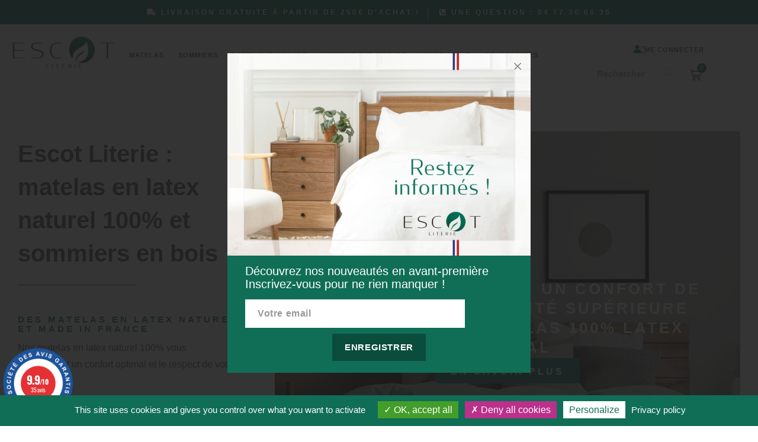

--- FILE ---
content_type: text/html; charset=utf-8
request_url: https://matelas-latex-naturels.com/
body_size: 15783
content:
<!doctype html>
<html lang="fr">

  <head>
    
      
  <meta charset="utf-8">


  <meta http-equiv="x-ua-compatible" content="ie=edge">



  <title>Matelas Latex 100% naturel &amp; Sommiers Bois : Escot Literie</title>
  <meta name="description" content="Découvrez nos solutions en ligne &amp; dans la Loire : matelas latex naturel, sommiers bois, accessoires. Tout ce qu&#039;il faut pour dormir sereinement !">
  <meta name="keywords" content="matelas bio latex,matelas bio naturel,literie bio et naturelle,literie matelas,matelas latex naturel,matelas bio,matelas latex 100% naturel,fabricant literie,fabricant matelas bio,fabricant matelas latex naturel">
      	<link rel="canonical" href="https://matelas-latex-naturels.com/">
    
        



  <meta name="viewport" content="width=device-width, initial-scale=1">



  <link rel="icon" type="image/vnd.microsoft.icon" href="https://matelas-latex-naturels.com/img/favicon.ico?1716449242">
  <link rel="shortcut icon" type="image/x-icon" href="https://matelas-latex-naturels.com/img/favicon.ico?1716449242">


<script src="https://kit.fontawesome.com/90c81b483c.js" crossorigin="anonymous"></script>
<link rel="preconnect" href="https://fonts.googleapis.com">
<link rel="preconnect" href="https://fonts.gstatic.com" crossorigin>
<link href="https://fonts.googleapis.com/css2?family=Open+Sans:wght@300;400;500;600;700&family=Rubik:wght@400;500;600;700&family=Noto+Sans+HK:wght@400;500;700&display=swap" rel="stylesheet">


    <link rel="stylesheet" href="https://matelas-latex-naturels.com/themes/classic-child/assets/cache/theme-fa4485342.css" type="text/css" media="all">




  

  <script type="text/javascript">
        var prestashop = {"cart":{"products":[],"totals":{"total":{"type":"total","label":"Total","amount":0,"value":"0,00\u00a0\u20ac"},"total_including_tax":{"type":"total","label":"Total TTC","amount":0,"value":"0,00\u00a0\u20ac"},"total_excluding_tax":{"type":"total","label":"Total HT :","amount":0,"value":"0,00\u00a0\u20ac"}},"subtotals":{"products":{"type":"products","label":"Sous-total","amount":0,"value":"0,00\u00a0\u20ac"},"discounts":null,"shipping":{"type":"shipping","label":"Livraison","amount":0,"value":""},"tax":null},"products_count":0,"summary_string":"0 articles","vouchers":{"allowed":1,"added":[]},"discounts":[],"minimalPurchase":0,"minimalPurchaseRequired":""},"currency":{"name":"Euro","iso_code":"EUR","iso_code_num":"978","sign":"\u20ac"},"customer":{"lastname":null,"firstname":null,"email":null,"birthday":null,"newsletter":null,"newsletter_date_add":null,"optin":null,"website":null,"company":null,"siret":null,"ape":null,"is_logged":false,"gender":{"type":null,"name":null},"addresses":[]},"language":{"name":"Fran\u00e7ais (French)","iso_code":"fr","locale":"fr-FR","language_code":"fr","is_rtl":"0","date_format_lite":"d\/m\/Y","date_format_full":"d\/m\/Y H:i:s","id":1},"page":{"title":"","canonical":null,"meta":{"title":"Matelas Latex 100% naturel & Sommiers Bois : Escot Literie","description":"D\u00e9couvrez nos solutions en ligne & dans la Loire : matelas latex naturel, sommiers bois, accessoires. Tout ce qu'il faut pour dormir sereinement !","keywords":"matelas bio latex,matelas bio naturel,literie bio et naturelle,literie matelas,matelas latex naturel,matelas bio,matelas latex 100% naturel,fabricant literie,fabricant matelas bio,fabricant matelas latex naturel","robots":"index"},"page_name":"index","body_classes":{"lang-fr":true,"lang-rtl":false,"country-FR":true,"currency-EUR":true,"layout-full-width":true,"page-index":true,"tax-display-enabled":true},"admin_notifications":[]},"shop":{"name":"Matelas Latex Naturel Escot","logo":"https:\/\/matelas-latex-naturels.com\/img\/matelas-latex-naturel-logo-1712311473.jpg","stores_icon":"https:\/\/matelas-latex-naturels.com\/img\/logo_stores.png","favicon":"https:\/\/matelas-latex-naturels.com\/img\/favicon.ico"},"urls":{"base_url":"https:\/\/matelas-latex-naturels.com\/","current_url":"https:\/\/matelas-latex-naturels.com\/","shop_domain_url":"https:\/\/matelas-latex-naturels.com","img_ps_url":"https:\/\/matelas-latex-naturels.com\/img\/","img_cat_url":"https:\/\/matelas-latex-naturels.com\/img\/c\/","img_lang_url":"https:\/\/matelas-latex-naturels.com\/img\/l\/","img_prod_url":"https:\/\/matelas-latex-naturels.com\/img\/p\/","img_manu_url":"https:\/\/matelas-latex-naturels.com\/img\/m\/","img_sup_url":"https:\/\/matelas-latex-naturels.com\/img\/su\/","img_ship_url":"https:\/\/matelas-latex-naturels.com\/img\/s\/","img_store_url":"https:\/\/matelas-latex-naturels.com\/img\/st\/","img_col_url":"https:\/\/matelas-latex-naturels.com\/img\/co\/","img_url":"https:\/\/matelas-latex-naturels.com\/themes\/classic-child\/assets\/img\/","css_url":"https:\/\/matelas-latex-naturels.com\/themes\/classic-child\/assets\/css\/","js_url":"https:\/\/matelas-latex-naturels.com\/themes\/classic-child\/assets\/js\/","pic_url":"https:\/\/matelas-latex-naturels.com\/upload\/","pages":{"address":"https:\/\/matelas-latex-naturels.com\/adresse","addresses":"https:\/\/matelas-latex-naturels.com\/adresses","authentication":"https:\/\/matelas-latex-naturels.com\/authentification","cart":"https:\/\/matelas-latex-naturels.com\/panier","category":"https:\/\/matelas-latex-naturels.com\/index.php?controller=category","cms":"https:\/\/matelas-latex-naturels.com\/index.php?controller=cms","contact":"https:\/\/matelas-latex-naturels.com\/contactez-nous","discount":"https:\/\/matelas-latex-naturels.com\/bons-de-reduction","guest_tracking":"https:\/\/matelas-latex-naturels.com\/suivi-commande-invite","history":"https:\/\/matelas-latex-naturels.com\/historique-des-commandes","identity":"https:\/\/matelas-latex-naturels.com\/identite","index":"https:\/\/matelas-latex-naturels.com\/","my_account":"https:\/\/matelas-latex-naturels.com\/mon-compte","order_confirmation":"https:\/\/matelas-latex-naturels.com\/confirmation-commande","order_detail":"https:\/\/matelas-latex-naturels.com\/index.php?controller=order-detail","order_follow":"https:\/\/matelas-latex-naturels.com\/details-de-la-commande","order":"https:\/\/matelas-latex-naturels.com\/commande","order_return":"https:\/\/matelas-latex-naturels.com\/index.php?controller=order-return","order_slip":"https:\/\/matelas-latex-naturels.com\/avoirs","pagenotfound":"https:\/\/matelas-latex-naturels.com\/index.php?controller=pagenotfound","password":"https:\/\/matelas-latex-naturels.com\/mot-de-passe-oublie","pdf_invoice":"https:\/\/matelas-latex-naturels.com\/index.php?controller=pdf-invoice","pdf_order_return":"https:\/\/matelas-latex-naturels.com\/index.php?controller=pdf-order-return","pdf_order_slip":"https:\/\/matelas-latex-naturels.com\/index.php?controller=pdf-order-slip","prices_drop":"https:\/\/matelas-latex-naturels.com\/index.php?controller=prices-drop","product":"https:\/\/matelas-latex-naturels.com\/index.php?controller=product","search":"https:\/\/matelas-latex-naturels.com\/recherche","sitemap":"https:\/\/matelas-latex-naturels.com\/plan-du-site","stores":"https:\/\/matelas-latex-naturels.com\/magasins","supplier":"https:\/\/matelas-latex-naturels.com\/fournisseurs","register":"https:\/\/matelas-latex-naturels.com\/authentification?create_account=1","order_login":"https:\/\/matelas-latex-naturels.com\/commande?login=1"},"alternative_langs":[],"theme_assets":"\/themes\/classic-child\/assets\/","actions":{"logout":"https:\/\/matelas-latex-naturels.com\/?mylogout="},"no_picture_image":{"bySize":{"cart_default":{"url":"https:\/\/matelas-latex-naturels.com\/img\/p\/fr-default-cart_default.jpg","width":125,"height":125},"small_default":{"url":"https:\/\/matelas-latex-naturels.com\/img\/p\/fr-default-small_default.jpg","width":282,"height":282},"home_default":{"url":"https:\/\/matelas-latex-naturels.com\/img\/p\/fr-default-home_default.jpg","width":390,"height":390},"large_default":{"url":"https:\/\/matelas-latex-naturels.com\/img\/p\/fr-default-large_default.jpg","width":800,"height":800},"medium_default":{"url":"https:\/\/matelas-latex-naturels.com\/img\/p\/fr-default-medium_default.jpg","width":884,"height":884}},"small":{"url":"https:\/\/matelas-latex-naturels.com\/img\/p\/fr-default-cart_default.jpg","width":125,"height":125},"medium":{"url":"https:\/\/matelas-latex-naturels.com\/img\/p\/fr-default-home_default.jpg","width":390,"height":390},"large":{"url":"https:\/\/matelas-latex-naturels.com\/img\/p\/fr-default-medium_default.jpg","width":884,"height":884},"legend":""}},"configuration":{"display_taxes_label":true,"display_prices_tax_incl":true,"is_catalog":false,"show_prices":true,"opt_in":{"partner":false},"quantity_discount":{"type":"discount","label":"Remise sur prix unitaire"},"voucher_enabled":1,"return_enabled":0},"field_required":[],"breadcrumb":{"links":[{"title":"Accueil","url":"https:\/\/matelas-latex-naturels.com\/"}],"count":1},"link":{"protocol_link":"https:\/\/","protocol_content":"https:\/\/"},"time":1770033266,"static_token":"83375d3da16984c2f10bd1c55b4cd1ef","token":"44596b15a13149ed4e0189be0b79f6b8","debug":false};
        var prestashopFacebookAjaxController = "https:\/\/matelas-latex-naturels.com\/module\/ps_facebook\/Ajax";
        var psemailsubscription_subscription = "https:\/\/matelas-latex-naturels.com\/module\/ps_emailsubscription\/subscription";
        var psr_icon_color = "#F19D76";
      </script>



<script type="text/javascript" src="https://matelas-latex-naturels.com/themes/classic-child/assets/tarteaucitron/tarteaucitron.js"></script>

        <script type="text/javascript">
        tarteaucitron.init({ 
    	  "privacyUrl": "https://matelas-latex-naturels.com/content/2-mentions-legales", /* Privacy policy url */

    	  "hashtag": "#tarteaucitron", /* Open the panel with this hashtag */
    	  "cookieName": "tarteaucitron", /* Cookie name */
    
    	  "orientation": "bottom", /* Banner position (top - bottom) */
       
          "groupServices": false, /* Group services by category */
                           
    	  "showAlertSmall": false, /* Show the small banner on bottom right */
    	  "cookieslist": false, /* Show the cookie list */
                           
          "closePopup": false, /* Show a close X on the banner */

          "showIcon": true, /* Show cookie icon to manage cookies */
          //"iconSrc": "", /* Optionnal: URL or base64 encoded image */
          "iconPosition": "BottomRight", /* BottomRight, BottomLeft, TopRight and TopLeft */

    	  "adblocker": false, /* Show a Warning if an adblocker is detected */
                           
          "DenyAllCta" : true, /* Show the deny all button */
          "AcceptAllCta" : true, /* Show the accept all button when highPrivacy on */
          "highPrivacy": true, /* HIGHLY RECOMMANDED Disable auto consent */
                           
    	  "handleBrowserDNTRequest": false, /* If Do Not Track == 1, disallow all */

    	  "removeCredit": false, /* Remove credit link */
    	  "moreInfoLink": true, /* Show more info link */

          "useExternalCss": false, /* If false, the tarteaucitron.css file will be loaded */
          "useExternalJs": false, /* If false, the tarteaucitron.js file will be loaded */

    	  //"cookieDomain": ".my-multisite-domaine.fr", /* Shared cookie for multisite */
                          
          "readmoreLink": "", /* Change the default readmore link */

          "mandatory": true, /* Show a message about mandatory cookies */
        });
        </script>
		 <script type="text/javascript">
        tarteaucitron.user.gajsUa = 'UA-44937374-1';
        tarteaucitron.user.gajsMore = function () { /* add here your optionnal _ga.push() */ };
        (tarteaucitron.job = tarteaucitron.job || []).push('gajs');
        </script>



  <link href="//fonts.googleapis.com/css?family=Open+Sans:600,400,400i|Oswald:700" rel="stylesheet" type="text/css" media="all">
 
<script type="text/javascript">
    var agSiteId="6047";
</script>
<script src="https://www.societe-des-avis-garantis.fr/wp-content/plugins/ag-core/widgets/JsWidget.js" type="text/javascript"></script>

<style>
        .author{  color: #A28573!important;}
    </style>  <script async src="https://www.googletagmanager.com/gtag/js?id=G-8Y8QJH5524"></script>
  <script>
    window.dataLayer = window.dataLayer || [];
    function gtag(){dataLayer.push(arguments);}
    gtag('js', new Date());
    gtag(
      'config',
      'G-8Y8QJH5524',
      {
        'debug_mode':false
                              }
    );
  </script>

 <script type="text/javascript">
          document.addEventListener('DOMContentLoaded', function() {
        $('article[data-id-product="50"] a.quick-view').on(
                "click",
                function() {
                    gtag("event", "select_item", {"send_to":"G-8Y8QJH5524","items":{"item_id":50,"item_name":"Couette Alpaga","quantity":1,"price":336,"currency":"EUR","index":0,"item_brand":"","item_category":"accueil","item_list_id":"index","item_variant":""}})
                });$('article[data-id-product="157"] a.quick-view').on(
                "click",
                function() {
                    gtag("event", "select_item", {"send_to":"G-8Y8QJH5524","items":{"item_id":157,"item_name":"Oreiller en serpentins de latex","quantity":1,"price":48,"currency":"EUR","index":1,"item_brand":"","item_category":"accessoires","item_list_id":"index","item_variant":""}})
                });$('article[data-id-product="153"] a.quick-view').on(
                "click",
                function() {
                    gtag("event", "select_item", {"send_to":"G-8Y8QJH5524","items":{"item_id":153,"item_name":"Matelas latex naturel et coton bio MORPHÉE","quantity":1,"price":980.1,"currency":"EUR","index":2,"item_brand":"","item_category":"matelas","item_list_id":"index","item_variant":""}})
                });$('article[data-id-product="71"] a.quick-view').on(
                "click",
                function() {
                    gtag("event", "select_item", {"send_to":"G-8Y8QJH5524","items":{"item_id":71,"item_name":"Matelas de 27 cm, surmatelas intégré, latex 100% naturel, tissu bio coton. HYPNOS","quantity":1,"price":1151.1,"currency":"EUR","index":3,"item_brand":"","item_category":"matelas","item_list_id":"index","item_variant":""}})
                });$('article[data-id-product="24"] a.quick-view').on(
                "click",
                function() {
                    gtag("event", "select_item", {"send_to":"G-8Y8QJH5524","items":{"item_id":24,"item_name":"SOMMIER OLERON BI-LATTE ARTICULES BIO","quantity":1,"price":504,"currency":"EUR","index":4,"item_brand":"","item_category":"sommiers","item_list_id":"index","item_variant":""}})
                });$('article[data-id-product="17"] a.quick-view').on(
                "click",
                function() {
                    gtag("event", "select_item", {"send_to":"G-8Y8QJH5524","items":{"item_id":17,"item_name":"Matelas latex et coton TRADITION","quantity":1,"price":671.2,"currency":"EUR","index":5,"item_brand":"","item_category":"matelas","item_list_id":"index","item_variant":""}})
                });
      });
    </script>




    
  </head>

  <body id="index" class="lang-fr country-fr currency-eur layout-full-width page-index tax-display-enabled">

    
      
    

    <main>
      
              

      <header id="header">
        
          
  <div class="header-banner">
    
  </div>



  <nav class="header-nav">
    <div class="container">
      <div class="row">
        <div class="">
		 	  
			<div class="col-md-12 col-xs-12">
				<div id="_desktop_contact_link">
  <div id="contact-link">
    <span class="livraison"><i aria-hidden="true" class="fas fa-truck"></i> Livraison gratuite à partir de 250€ d'achat !</span>
	       <span class="contact"><i aria-hidden="true" class="fas fa-phone-square-alt"></i> <a class="headPhone" href="tel:04 77 30 66 35">Une question : 04 77 30 66 35</a> </span>
        
      </div>
</div>

			</div>
         
		</div>
      
      </div>
    </div>
  </nav>



  <div class="header-top">
    <div class="container">
       <div class="row">
	   
	   
		<div class="col-md-2 menu-icon" id="menu-icon">
				<i class="material-icons d-inline">&#xE5D2;</i>
		</div>
			
        <div class="col-md-2 " id="_desktop_logo">
                        
                <a href="https://matelas-latex-naturels.com/">
                  <img class="logo img-responsive" src="https://matelas-latex-naturels.com/img/matelas-latex-naturel-logo-1712311473.jpg" alt="Matelas Latex Naturel Escot">
                </a>
              
                    </div>
        <div class="col-md-7 col-sm-12 position-static main-menu">
		
          

<div class="menu js-top-menu position-static " id="_desktop_top_menu">
    
          <ul class="top-menu" id="top-menu" data-depth="0">
                    <li class="link" id="lnk-matelas">
                          <a
                class="dropdown-item"
                href="https://matelas-latex-naturels.com/6-matelas" data-depth="0"
                              >
                                Matelas
              </a>
                          </li>
                    <li class="link" id="lnk-sommiers">
                          <a
                class="dropdown-item"
                href="https://matelas-latex-naturels.com/8-sommiers" data-depth="0"
                              >
                                Sommiers
              </a>
                          </li>
                    <li class="category" id="category-46">
                          <a
                class="dropdown-item"
                href="https://matelas-latex-naturels.com/46-latex-sur-mesure" data-depth="0"
                              >
                                Latex sur mesure
              </a>
                          </li>
                    <li class="category" id="category-63">
                          <a
                class="dropdown-item"
                href="https://matelas-latex-naturels.com/63-matelas-sur-mesure" data-depth="0"
                              >
                                Matelas sur mesure
              </a>
                          </li>
                    <li class="category" id="category-64">
                          <a
                class="dropdown-item"
                href="https://matelas-latex-naturels.com/64-linge-de-lit" data-depth="0"
                              >
                                                                      <span class="float-xs-right hidden-md-up">
                    <span data-target="#top_sub_menu_75803" data-toggle="collapse" class="navbar-toggler collapse-icons">
                      <i class="material-icons add">&#xE313;</i>
                      <i class="material-icons remove">&#xE316;</i>
                    </span>
                  </span>
                                Linge de lit
              </a>
                            <div  class="popover sub-menu js-sub-menu collapse" id="top_sub_menu_75803">
                
          <ul class="top-menu"  data-depth="1">
                    <li class="category" id="category-65">
                          <a
                class="dropdown-item dropdown-submenu"
                href="https://matelas-latex-naturels.com/65-housse-de-couette" data-depth="1"
                              >
                                HOUSSE DE COUETTE
              </a>
                          </li>
                    <li class="category" id="category-66">
                          <a
                class="dropdown-item dropdown-submenu"
                href="https://matelas-latex-naturels.com/66-drap-housse" data-depth="1"
                              >
                                DRAP HOUSSE
              </a>
                          </li>
                    <li class="category" id="category-67">
                          <a
                class="dropdown-item dropdown-submenu"
                href="https://matelas-latex-naturels.com/67-drap-plat" data-depth="1"
                              >
                                DRAP PLAT
              </a>
                          </li>
                    <li class="category" id="category-68">
                          <a
                class="dropdown-item dropdown-submenu"
                href="https://matelas-latex-naturels.com/68-taie-d-oreiller" data-depth="1"
                              >
                                TAIE D&#039;OREILLER
              </a>
                          </li>
                    <li class="category" id="category-69">
                          <a
                class="dropdown-item dropdown-submenu"
                href="https://matelas-latex-naturels.com/69-taie-traversin" data-depth="1"
                              >
                                TAIE TRAVERSIN
              </a>
                          </li>
              </ul>
    
              </div>
                          </li>
                    <li class="link" id="lnk-accessoires">
                          <a
                class="dropdown-item"
                href="https://matelas-latex-naturels.com/20-accessoires" data-depth="0"
                              >
                                Accessoires
              </a>
                          </li>
                    <li class="link" id="lnk-ensemble-literie">
                          <a
                class="dropdown-item"
                href="https://matelas-latex-naturels.com/50-ensemble-literie-sommier-et-matelas" data-depth="0"
                              >
                                Ensemble literie
              </a>
                          </li>
                    <li class="link" id="lnk-blog">
                          <a
                class="dropdown-item"
                href="https://matelas-latex-naturels.com/blog/" data-depth="0"
                              >
                                Blog
              </a>
                          </li>
                    <li class="link" id="lnk-faq">
                          <a
                class="dropdown-item"
                href="https://matelas-latex-naturels.com/content/51-foire-aux-questions-faq-escot-literie" data-depth="0"
                              >
                                FAQ
              </a>
                          </li>
              </ul>
    
    <div class="clearfix"></div>
</div>

          <div class="clearfix"></div>
        </div>
		 <div class="col-md-3 right-nav">
              <div id="_desktop_user_info">
  <div class="user-info">
          <a
        href="https://matelas-latex-naturels.com/mon-compte"
        title="Identifiez-vous"
        rel="nofollow"
      >
        <i class="material-icons">&#xE7FF;</i>
        <span class="hidden-sm-down">Me connecter</span>
      </a>
      </div>
</div>
<div id="_desktop_cart">
  <div class="blockcart cart-preview inactive" data-refresh-url="//matelas-latex-naturels.com/module/ps_shoppingcart/ajax">
    <div class="header">
              <i class="eicon eicon-cart-light"></i>
               <span class="cart-products-count">0</span>
          </div>
  </div>
</div>
<!-- Block search module TOP -->
<div id="search_widget" class="search-widget" data-search-controller-url="//matelas-latex-naturels.com/recherche">
	<form method="get" action="//matelas-latex-naturels.com/recherche">
		<input type="hidden" name="controller" value="search">
		<input type="text" name="s" value="" placeholder="Rechercher" aria-label="Rechercher">
		<button type="submit">
			<i class="material-icons search">&#xE8B6;</i>
      <span class="hidden-xl-down">Rechercher</span>
		</button>
	</form>
</div>
<!-- /Block search module TOP -->

			  
			  <div id="search_widget_mobile" class="search_widget_mobile"><i class="fas fa-search"></i></div>
          </div>
      </div>
     
    </div>
  </div>
  

        
      </header>

      
        
<aside id="notifications">
  <div class="container">
    
    
    
      </div>
</aside>
      

      <section id="wrapper">
        
        <div class="container">
          
            <nav data-depth="1" class="breadcrumb hidden-sm-down">
  <ol itemscope itemtype="http://schema.org/BreadcrumbList">
    
              
          <li itemprop="itemListElement" itemscope itemtype="https://schema.org/ListItem">
                          <span itemprop="name">Accueil</span>
                        <meta itemprop="position" content="1">
          </li>
        
          
  </ol>
</nav>
          

          

          
  <div id="content-wrapper">
    
    

  <section id="main">

    
      
    

    
      <section id="content" class="page-home">
        

        
          
             
<div class="homeTwoBlocs">
	<div class="container">
		<div class="fsch-block-only-content-two-blocs">
  <div class="content"><h1>Escot Literie : matelas en latex naturel 100% et sommiers en bois</h1>
<h2>Des matelas en latex naturel et made in France</h2>
<p>Nos matelas en latex naturel 100% vous garantissent un confort optimal et le respect de votre sommeil.</p>
<p>Notre fabrication artisanale haut de gamme est conçue et fabriquée dans nos ateliers à Sury-Le-Comtal (Région Auvergne Rhône Alpes). Nous utilisons des matières premières certifiées issues de la nature.</p>
<p>Grâce à notre fabrication artisanale nous offrons une gamme de <span style="color: #f5a623;"><a href="https://matelas-latex-naturels.com/6-matelas"><span style="color: #f5a623;">matelas</span></a> <span style="color: #000000;">et</span> <a href="https://matelas-latex-naturels.com/8-sommiers"><span style="color: #f5a623;">sommiers</span></a></span> en bois naturels à des prix justes et dans le respect de l’environnement.</p></div>
</div><div class="fsch-block-only-content-two-blocs">
  <div class="content"><h2>Notre engagement : un confort de couchage de qualité supérieure grâce à nos matelas 100% latex végétal</h2>
<p style="text-align: center;"><a href="https://matelas-latex-naturels.com/content/8-fabricant-de-matelas-en-latex-naturel-une-entreprise-familiale-depuis-1992">En savoir plus</a></p></div>
</div>
	</div>
</div>

 
<section class="featured-products clearfix">
	<div class="container">
		<div class="featured-products-title">
			<div class="heading-section-subtitle  style-color h3">Notre</div>
			<div class="heading-section-title ">
				<h2 class="heading-title"><span class="style-color"><span>Séléction de produits</span></span></h2>
			</div>
			<div class="heading-section-separator"><div class="separator-wrapper style-solid"></div></div>
		</div>
		<div class="featured-products-list">
			<div class="products row"  itemscope itemtype="http://schema.org/ItemList" >
            
<div itemprop="itemListElement" itemscope itemtype="http://schema.org/ListItem" class="product">
  <meta itemprop="position" content="0" />  <article class="product-miniature js-product-miniature" data-id-product="50" data-id-product-attribute="1862" itemprop="item" itemscope itemtype="http://schema.org/Product">
    <div class="thumbnail-container">
      
                  <a href="https://matelas-latex-naturels.com/accueil/50-couettes-alpaga.html" class="thumbnail product-thumbnail">
            <img itemprop="image" content="https://matelas-latex-naturels.com/1622-home_default/couettes-alpaga.jpg" 
              src="https://matelas-latex-naturels.com/1622-home_default/couettes-alpaga.jpg"
              alt="couette en alpaga"
              data-full-size-image-url="https://matelas-latex-naturels.com/1622-medium_default/couettes-alpaga.jpg"/>
          </a>
              

      <div class="product-description">
        
                      <h3 class="h3 product-title" itemprop="name"><a href="https://matelas-latex-naturels.com/accueil/50-couettes-alpaga.html" itemprop="url" content="https://matelas-latex-naturels.com/accueil/50-1862-couettes-alpaga.html#/35-dimensions-140_x_200_cm">Couette Alpaga</a></h3>
                  

        
                      <div class="product-price-and-shipping">
                              
                <span class="regular-price" aria-label="Prix de base">420,00 €</span>
                                  <span class="discount-percentage discount-product">-20%</span>
                              
              <link rel="stylesheet" href="/modules/steavisgarantis/views/css/style.css" type="text/css" />
<style>
     
    #agWidgetH .animate {animation-duration: 1s;  animation-name: newWidth;  animation-iteration-count: 1;} 
    @keyframes newWidth {from {width: 0%} to {width: 100%}} 
     
	.categoryStars svg.note g { fill:  #f5d700 !important;}
</style>
<div id="categoryStarsMain">
    <div class="categoryStars">
		<span></span>
		<div class="animate" style="width:100%;position:relative;overflow:hidden;">
			<svg class="note" version="1.0" xmlns="http://www.w3.org/2000/svg"
			 width="250.000000pt" height="68.000000pt" viewBox="0 0 250.000000 68.000000"
			 preserveAspectRatio="xMidYMid meet">
				<g fill="rgba(250,0,0,1)">
					<path d="M 16.02 28.17   L 22.31 11.82   A 0.34 0.34 0.0 0 1 22.95 11.82   L 29.11 28.05   A 0.34 0.34 0.0 0 0 29.43 28.27   L 43.29 28.24   A 0.34 0.34 0.0 0 1 43.53 28.82   L 32.81 39.62   A 0.34 0.34 0.0 0 0 32.73 39.97   L 38.17 56.11   A 0.34 0.34 0.0 0 1 37.67 56.51   L 22.84 47.29   A 0.34 0.34 0.0 0 0 22.48 47.29   L 7.31 56.49   A 0.34 0.34 0.0 0 1 6.81 56.09   L 12.27 40.15   A 0.34 0.34 0.0 0 0 12.19 39.80   L 1.50 28.79   A 0.34 0.34 0.0 0 1 1.75 28.21   L 15.69 28.39   A 0.34 0.34 0.0 0 0 16.02 28.17   Z"/>
					<path d="M 79.28 28.29   L 93.14 28.22   A 0.34 0.34 0.0 0 1 93.38 28.80   L 82.66 39.66   A 0.34 0.34 0.0 0 0 82.58 40.01   L 88.04 56.15   A 0.34 0.34 0.0 0 1 87.54 56.55   L 72.70 47.28   A 0.34 0.34 0.0 0 0 72.34 47.28   L 57.15 56.50   A 0.34 0.34 0.0 0 1 56.65 56.10   L 62.13 40.14   A 0.34 0.34 0.0 0 0 62.05 39.79   L 51.34 28.78   A 0.34 0.34 0.0 0 1 51.59 28.20   L 65.53 28.40   A 0.34 0.34 0.0 0 0 65.86 28.18   L 72.17 11.87   A 0.34 0.34 0.0 0 1 72.80 11.87   L 78.96 28.07   A 0.34 0.34 0.0 0 0 79.28 28.29   Z"/>
					<path d="M 129.12 28.28   L 142.99 28.23   A 0.34 0.34 0.0 0 1 143.23 28.81   L 132.51 39.64   A 0.34 0.34 0.0 0 0 132.43 39.99   L 137.90 56.14   A 0.34 0.34 0.0 0 1 137.39 56.54   L 122.57 47.30   A 0.34 0.34 0.0 0 0 122.21 47.30   L 107.02 56.48   A 0.34 0.34 0.0 0 1 106.52 56.08   L 111.97 40.14   A 0.34 0.34 0.0 0 0 111.89 39.79   L 101.22 28.79   A 0.34 0.34 0.0 0 1 101.47 28.21   L 115.40 28.39   A 0.34 0.34 0.0 0 0 115.73 28.17   L 122.03 11.80   A 0.34 0.34 0.0 0 1 122.66 11.80   L 128.80 28.06   A 0.34 0.34 0.0 0 0 129.12 28.28   Z"/>
					<path d="M 178.98 28.27   L 192.81 28.24   A 0.34 0.34 0.0 0 1 193.06 28.82   L 182.39 39.63   A 0.34 0.34 0.0 0 0 182.31 39.98   L 187.74 56.13   A 0.34 0.34 0.0 0 1 187.24 56.53   L 172.41 47.29   A 0.34 0.34 0.0 0 0 172.05 47.29   L 156.88 56.48   A 0.34 0.34 0.0 0 1 156.38 56.07   L 161.83 40.13   A 0.34 0.34 0.0 0 0 161.75 39.78   L 151.05 28.79   A 0.34 0.34 0.0 0 1 151.30 28.21   L 165.26 28.39   A 0.34 0.34 0.0 0 0 165.58 28.17   L 171.86 11.80   A 0.34 0.34 0.0 0 1 172.50 11.80   L 178.66 28.05   A 0.34 0.34 0.0 0 0 178.98 28.27   Z"/>
					<path d="M 220.13 27.69   L 226.23 12.00   Q 226.58 11.10 226.92 12.00   L 232.93 27.72   Q 233.14 28.26 233.72 28.26   L 247.19 28.27   Q 247.99 28.27 247.43 28.84   L 237.01 39.40   A 0.90 0.89 58.3 0 0 236.80 40.32   L 242.11 56.20   Q 242.35 56.94 241.69 56.53   L 227.01 47.45   Q 226.61 47.21 226.22 47.44   L 211.29 56.43   Q 210.52 56.89 210.81 56.04   L 216.12 40.39   Q 216.27 39.94 215.94 39.60   L 205.48 28.80   Q 204.93 28.23 205.72 28.24   L 219.11 28.37   Q 219.86 28.38 220.13 27.69   Z"/>
				</g>
			</svg>
		</div>
	</div>
    <div class="categoryStarsStr">(2 avis)</div>
</div>

              <span class="price" aria-label="Prix">336,00 €</span>

                            <div itemprop="offers" itemscope itemtype="http://schema.org/Offer" class="invisible">
                <meta itemprop="priceCurrency" content="EUR" />
                <meta itemprop="price" content="336" />
                <link itemprop="url" href="https://matelas-latex-naturels.com/accueil/50-couettes-alpaga.html" />
                <meta itemprop="availability" content="https://schema.org/InStock" />
              </div>
            </div>
                  

      </div>
    </div>
  </article>
</div>


            
<div itemprop="itemListElement" itemscope itemtype="http://schema.org/ListItem" class="product">
  <meta itemprop="position" content="1" />  <article class="product-miniature js-product-miniature" data-id-product="157" data-id-product-attribute="10090" itemprop="item" itemscope itemtype="http://schema.org/Product">
    <div class="thumbnail-container">
      
                  <a href="https://matelas-latex-naturels.com/accessoires/157-oreiller-en-serpentins-de-latex55x55.html" class="thumbnail product-thumbnail">
            <img itemprop="image" content="https://matelas-latex-naturels.com/982-home_default/oreiller-en-serpentins-de-latex55x55.jpg" 
              src="https://matelas-latex-naturels.com/982-home_default/oreiller-en-serpentins-de-latex55x55.jpg"
              alt="oreiller serpentin de latex avec housse bio coton"
              data-full-size-image-url="https://matelas-latex-naturels.com/982-medium_default/oreiller-en-serpentins-de-latex55x55.jpg"/>
          </a>
              

      <div class="product-description">
        
                      <h3 class="h3 product-title" itemprop="name"><a href="https://matelas-latex-naturels.com/accessoires/157-oreiller-en-serpentins-de-latex55x55.html" itemprop="url" content="https://matelas-latex-naturels.com/accessoires/157-10090-oreiller-en-serpentins-de-latex55x55.html#/223-dimensions-5555_cm">Oreiller en serpentins de latex</a></h3>
                  

        
                      <div class="product-price-and-shipping">
                              
                <span class="regular-price" aria-label="Prix de base">60,00 €</span>
                                  <span class="discount-percentage discount-product">-20%</span>
                              
              
              <span class="price" aria-label="Prix">48,00 €</span>

                            <div itemprop="offers" itemscope itemtype="http://schema.org/Offer" class="invisible">
                <meta itemprop="priceCurrency" content="EUR" />
                <meta itemprop="price" content="48" />
                <link itemprop="url" href="https://matelas-latex-naturels.com/accessoires/157-oreiller-en-serpentins-de-latex55x55.html" />
                <meta itemprop="availability" content="https://schema.org/InStock" />
              </div>
            </div>
                  

      </div>
    </div>
  </article>
</div>


            
<div itemprop="itemListElement" itemscope itemtype="http://schema.org/ListItem" class="product">
  <meta itemprop="position" content="2" />  <article class="product-miniature js-product-miniature" data-id-product="153" data-id-product-attribute="6547" itemprop="item" itemscope itemtype="http://schema.org/Product">
    <div class="thumbnail-container">
      
                  <a href="https://matelas-latex-naturels.com/matelas/153-matelas-latex-naturel-et-coton-bio-morphee.html" class="thumbnail product-thumbnail">
            <img itemprop="image" content="https://matelas-latex-naturels.com/1649-home_default/matelas-latex-naturel-et-coton-bio-morphee.jpg" 
              src="https://matelas-latex-naturels.com/1649-home_default/matelas-latex-naturel-et-coton-bio-morphee.jpg"
              alt="Matelas latex naturel et tissu coton biologique"
              data-full-size-image-url="https://matelas-latex-naturels.com/1649-medium_default/matelas-latex-naturel-et-coton-bio-morphee.jpg"/>
          </a>
              

      <div class="product-description">
        
                      <h3 class="h3 product-title" itemprop="name"><a href="https://matelas-latex-naturels.com/matelas/153-matelas-latex-naturel-et-coton-bio-morphee.html" itemprop="url" content="https://matelas-latex-naturels.com/matelas/153-6547-matelas-latex-naturel-et-coton-bio-morphee.html#/21-finition-coutil_bio_coton/28-dimensions-80_x_190_cm/40-densite-souple_75kg_m3_monobloc">Matelas latex naturel et coton bio MORPHÉE</a></h3>
                  

        
                      <div class="product-price-and-shipping">
                              
                <span class="regular-price" aria-label="Prix de base">1 089,00 €</span>
                                  <span class="discount-percentage discount-product">-10%</span>
                              
              <link rel="stylesheet" href="/modules/steavisgarantis/views/css/style.css" type="text/css" />
<style>
     
    #agWidgetH .animate {animation-duration: 1s;  animation-name: newWidth;  animation-iteration-count: 1;} 
    @keyframes newWidth {from {width: 0%} to {width: 100%}} 
     
	.categoryStars svg.note g { fill:  #f5d700 !important;}
</style>
<div id="categoryStarsMain">
    <div class="categoryStars">
		<span></span>
		<div class="animate" style="width:100%;position:relative;overflow:hidden;">
			<svg class="note" version="1.0" xmlns="http://www.w3.org/2000/svg"
			 width="250.000000pt" height="68.000000pt" viewBox="0 0 250.000000 68.000000"
			 preserveAspectRatio="xMidYMid meet">
				<g fill="rgba(250,0,0,1)">
					<path d="M 16.02 28.17   L 22.31 11.82   A 0.34 0.34 0.0 0 1 22.95 11.82   L 29.11 28.05   A 0.34 0.34 0.0 0 0 29.43 28.27   L 43.29 28.24   A 0.34 0.34 0.0 0 1 43.53 28.82   L 32.81 39.62   A 0.34 0.34 0.0 0 0 32.73 39.97   L 38.17 56.11   A 0.34 0.34 0.0 0 1 37.67 56.51   L 22.84 47.29   A 0.34 0.34 0.0 0 0 22.48 47.29   L 7.31 56.49   A 0.34 0.34 0.0 0 1 6.81 56.09   L 12.27 40.15   A 0.34 0.34 0.0 0 0 12.19 39.80   L 1.50 28.79   A 0.34 0.34 0.0 0 1 1.75 28.21   L 15.69 28.39   A 0.34 0.34 0.0 0 0 16.02 28.17   Z"/>
					<path d="M 79.28 28.29   L 93.14 28.22   A 0.34 0.34 0.0 0 1 93.38 28.80   L 82.66 39.66   A 0.34 0.34 0.0 0 0 82.58 40.01   L 88.04 56.15   A 0.34 0.34 0.0 0 1 87.54 56.55   L 72.70 47.28   A 0.34 0.34 0.0 0 0 72.34 47.28   L 57.15 56.50   A 0.34 0.34 0.0 0 1 56.65 56.10   L 62.13 40.14   A 0.34 0.34 0.0 0 0 62.05 39.79   L 51.34 28.78   A 0.34 0.34 0.0 0 1 51.59 28.20   L 65.53 28.40   A 0.34 0.34 0.0 0 0 65.86 28.18   L 72.17 11.87   A 0.34 0.34 0.0 0 1 72.80 11.87   L 78.96 28.07   A 0.34 0.34 0.0 0 0 79.28 28.29   Z"/>
					<path d="M 129.12 28.28   L 142.99 28.23   A 0.34 0.34 0.0 0 1 143.23 28.81   L 132.51 39.64   A 0.34 0.34 0.0 0 0 132.43 39.99   L 137.90 56.14   A 0.34 0.34 0.0 0 1 137.39 56.54   L 122.57 47.30   A 0.34 0.34 0.0 0 0 122.21 47.30   L 107.02 56.48   A 0.34 0.34 0.0 0 1 106.52 56.08   L 111.97 40.14   A 0.34 0.34 0.0 0 0 111.89 39.79   L 101.22 28.79   A 0.34 0.34 0.0 0 1 101.47 28.21   L 115.40 28.39   A 0.34 0.34 0.0 0 0 115.73 28.17   L 122.03 11.80   A 0.34 0.34 0.0 0 1 122.66 11.80   L 128.80 28.06   A 0.34 0.34 0.0 0 0 129.12 28.28   Z"/>
					<path d="M 178.98 28.27   L 192.81 28.24   A 0.34 0.34 0.0 0 1 193.06 28.82   L 182.39 39.63   A 0.34 0.34 0.0 0 0 182.31 39.98   L 187.74 56.13   A 0.34 0.34 0.0 0 1 187.24 56.53   L 172.41 47.29   A 0.34 0.34 0.0 0 0 172.05 47.29   L 156.88 56.48   A 0.34 0.34 0.0 0 1 156.38 56.07   L 161.83 40.13   A 0.34 0.34 0.0 0 0 161.75 39.78   L 151.05 28.79   A 0.34 0.34 0.0 0 1 151.30 28.21   L 165.26 28.39   A 0.34 0.34 0.0 0 0 165.58 28.17   L 171.86 11.80   A 0.34 0.34 0.0 0 1 172.50 11.80   L 178.66 28.05   A 0.34 0.34 0.0 0 0 178.98 28.27   Z"/>
					<path d="M 220.13 27.69   L 226.23 12.00   Q 226.58 11.10 226.92 12.00   L 232.93 27.72   Q 233.14 28.26 233.72 28.26   L 247.19 28.27   Q 247.99 28.27 247.43 28.84   L 237.01 39.40   A 0.90 0.89 58.3 0 0 236.80 40.32   L 242.11 56.20   Q 242.35 56.94 241.69 56.53   L 227.01 47.45   Q 226.61 47.21 226.22 47.44   L 211.29 56.43   Q 210.52 56.89 210.81 56.04   L 216.12 40.39   Q 216.27 39.94 215.94 39.60   L 205.48 28.80   Q 204.93 28.23 205.72 28.24   L 219.11 28.37   Q 219.86 28.38 220.13 27.69   Z"/>
				</g>
			</svg>
		</div>
	</div>
    <div class="categoryStarsStr">(1 avis)</div>
</div>

              <span class="price" aria-label="Prix">980,10 €</span>

                            <div itemprop="offers" itemscope itemtype="http://schema.org/Offer" class="invisible">
                <meta itemprop="priceCurrency" content="EUR" />
                <meta itemprop="price" content="980.1" />
                <link itemprop="url" href="https://matelas-latex-naturels.com/matelas/153-matelas-latex-naturel-et-coton-bio-morphee.html" />
                <meta itemprop="availability" content="https://schema.org/InStock" />
              </div>
            </div>
                  

      </div>
    </div>
  </article>
</div>


            
<div itemprop="itemListElement" itemscope itemtype="http://schema.org/ListItem" class="product">
  <meta itemprop="position" content="3" />  <article class="product-miniature js-product-miniature" data-id-product="71" data-id-product-attribute="7057" itemprop="item" itemscope itemtype="http://schema.org/Product">
    <div class="thumbnail-container">
      
                  <a href="https://matelas-latex-naturels.com/matelas/71-matelas-de-27-cm-surmatelas-integre-latex-100-naturel-tissu-bio-coton-hypnos.html" class="thumbnail product-thumbnail">
            <img itemprop="image" content="https://matelas-latex-naturels.com/1641-home_default/matelas-de-27-cm-surmatelas-integre-latex-100-naturel-tissu-bio-coton-hypnos.jpg" 
              src="https://matelas-latex-naturels.com/1641-home_default/matelas-de-27-cm-surmatelas-integre-latex-100-naturel-tissu-bio-coton-hypnos.jpg"
              alt="matelas latex avec sur matelas intégré"
              data-full-size-image-url="https://matelas-latex-naturels.com/1641-medium_default/matelas-de-27-cm-surmatelas-integre-latex-100-naturel-tissu-bio-coton-hypnos.jpg"/>
          </a>
              

      <div class="product-description">
        
                      <h3 class="h3 product-title" itemprop="name"><a href="https://matelas-latex-naturels.com/matelas/71-matelas-de-27-cm-surmatelas-integre-latex-100-naturel-tissu-bio-coton-hypnos.html" itemprop="url" content="https://matelas-latex-naturels.com/matelas/71-7057-matelas-de-27-cm-surmatelas-integre-latex-100-naturel-tissu-bio-coton-hypnos.html#/27-dimensions-70_x_190_cm/49-densite-medium_85kg_m3_7_zones">Matelas de 27 cm, surmatelas intégré, latex 100% naturel, tissu bio coton. HYPNOS</a></h3>
                  

        
                      <div class="product-price-and-shipping">
                              
                <span class="regular-price" aria-label="Prix de base">1 279,00 €</span>
                                  <span class="discount-percentage discount-product">-10%</span>
                              
              
              <span class="price" aria-label="Prix">1 151,10 €</span>

                            <div itemprop="offers" itemscope itemtype="http://schema.org/Offer" class="invisible">
                <meta itemprop="priceCurrency" content="EUR" />
                <meta itemprop="price" content="1151.1" />
                <link itemprop="url" href="https://matelas-latex-naturels.com/matelas/71-matelas-de-27-cm-surmatelas-integre-latex-100-naturel-tissu-bio-coton-hypnos.html" />
                <meta itemprop="availability" content="https://schema.org/InStock" />
              </div>
            </div>
                  

      </div>
    </div>
  </article>
</div>


            
<div itemprop="itemListElement" itemscope itemtype="http://schema.org/ListItem" class="product">
  <meta itemprop="position" content="4" />  <article class="product-miniature js-product-miniature" data-id-product="24" data-id-product-attribute="6744" itemprop="item" itemscope itemtype="http://schema.org/Product">
    <div class="thumbnail-container">
      
                  <a href="https://matelas-latex-naturels.com/sommiers/24-sommier-oleron-bi-latte-articules-bio.html" class="thumbnail product-thumbnail">
            <img itemprop="image" content="https://matelas-latex-naturels.com/1614-home_default/sommier-oleron-bi-latte-articules-bio.jpg" 
              src="https://matelas-latex-naturels.com/1614-home_default/sommier-oleron-bi-latte-articules-bio.jpg"
              alt="sommier en bois brut articulé OLERON"
              data-full-size-image-url="https://matelas-latex-naturels.com/1614-medium_default/sommier-oleron-bi-latte-articules-bio.jpg"/>
          </a>
              

      <div class="product-description">
        
                      <h3 class="h3 product-title" itemprop="name"><a href="https://matelas-latex-naturels.com/sommiers/24-sommier-oleron-bi-latte-articules-bio.html" itemprop="url" content="https://matelas-latex-naturels.com/sommiers/24-6744-sommier-oleron-bi-latte-articules-bio.html#/27-dimensions-70_x_190_cm">SOMMIER OLERON BI-LATTE ARTICULES BIO</a></h3>
                  

        
                      <div class="product-price-and-shipping">
                              
                <span class="regular-price" aria-label="Prix de base">560,00 €</span>
                                  <span class="discount-percentage discount-product">-10%</span>
                              
              <link rel="stylesheet" href="/modules/steavisgarantis/views/css/style.css" type="text/css" />
<style>
     
    #agWidgetH .animate {animation-duration: 1s;  animation-name: newWidth;  animation-iteration-count: 1;} 
    @keyframes newWidth {from {width: 0%} to {width: 100%}} 
     
	.categoryStars svg.note g { fill:  #f5d700 !important;}
</style>
<div id="categoryStarsMain">
    <div class="categoryStars">
		<span></span>
		<div class="animate" style="width:100%;position:relative;overflow:hidden;">
			<svg class="note" version="1.0" xmlns="http://www.w3.org/2000/svg"
			 width="250.000000pt" height="68.000000pt" viewBox="0 0 250.000000 68.000000"
			 preserveAspectRatio="xMidYMid meet">
				<g fill="rgba(250,0,0,1)">
					<path d="M 16.02 28.17   L 22.31 11.82   A 0.34 0.34 0.0 0 1 22.95 11.82   L 29.11 28.05   A 0.34 0.34 0.0 0 0 29.43 28.27   L 43.29 28.24   A 0.34 0.34 0.0 0 1 43.53 28.82   L 32.81 39.62   A 0.34 0.34 0.0 0 0 32.73 39.97   L 38.17 56.11   A 0.34 0.34 0.0 0 1 37.67 56.51   L 22.84 47.29   A 0.34 0.34 0.0 0 0 22.48 47.29   L 7.31 56.49   A 0.34 0.34 0.0 0 1 6.81 56.09   L 12.27 40.15   A 0.34 0.34 0.0 0 0 12.19 39.80   L 1.50 28.79   A 0.34 0.34 0.0 0 1 1.75 28.21   L 15.69 28.39   A 0.34 0.34 0.0 0 0 16.02 28.17   Z"/>
					<path d="M 79.28 28.29   L 93.14 28.22   A 0.34 0.34 0.0 0 1 93.38 28.80   L 82.66 39.66   A 0.34 0.34 0.0 0 0 82.58 40.01   L 88.04 56.15   A 0.34 0.34 0.0 0 1 87.54 56.55   L 72.70 47.28   A 0.34 0.34 0.0 0 0 72.34 47.28   L 57.15 56.50   A 0.34 0.34 0.0 0 1 56.65 56.10   L 62.13 40.14   A 0.34 0.34 0.0 0 0 62.05 39.79   L 51.34 28.78   A 0.34 0.34 0.0 0 1 51.59 28.20   L 65.53 28.40   A 0.34 0.34 0.0 0 0 65.86 28.18   L 72.17 11.87   A 0.34 0.34 0.0 0 1 72.80 11.87   L 78.96 28.07   A 0.34 0.34 0.0 0 0 79.28 28.29   Z"/>
					<path d="M 129.12 28.28   L 142.99 28.23   A 0.34 0.34 0.0 0 1 143.23 28.81   L 132.51 39.64   A 0.34 0.34 0.0 0 0 132.43 39.99   L 137.90 56.14   A 0.34 0.34 0.0 0 1 137.39 56.54   L 122.57 47.30   A 0.34 0.34 0.0 0 0 122.21 47.30   L 107.02 56.48   A 0.34 0.34 0.0 0 1 106.52 56.08   L 111.97 40.14   A 0.34 0.34 0.0 0 0 111.89 39.79   L 101.22 28.79   A 0.34 0.34 0.0 0 1 101.47 28.21   L 115.40 28.39   A 0.34 0.34 0.0 0 0 115.73 28.17   L 122.03 11.80   A 0.34 0.34 0.0 0 1 122.66 11.80   L 128.80 28.06   A 0.34 0.34 0.0 0 0 129.12 28.28   Z"/>
					<path d="M 178.98 28.27   L 192.81 28.24   A 0.34 0.34 0.0 0 1 193.06 28.82   L 182.39 39.63   A 0.34 0.34 0.0 0 0 182.31 39.98   L 187.74 56.13   A 0.34 0.34 0.0 0 1 187.24 56.53   L 172.41 47.29   A 0.34 0.34 0.0 0 0 172.05 47.29   L 156.88 56.48   A 0.34 0.34 0.0 0 1 156.38 56.07   L 161.83 40.13   A 0.34 0.34 0.0 0 0 161.75 39.78   L 151.05 28.79   A 0.34 0.34 0.0 0 1 151.30 28.21   L 165.26 28.39   A 0.34 0.34 0.0 0 0 165.58 28.17   L 171.86 11.80   A 0.34 0.34 0.0 0 1 172.50 11.80   L 178.66 28.05   A 0.34 0.34 0.0 0 0 178.98 28.27   Z"/>
					<path d="M 220.13 27.69   L 226.23 12.00   Q 226.58 11.10 226.92 12.00   L 232.93 27.72   Q 233.14 28.26 233.72 28.26   L 247.19 28.27   Q 247.99 28.27 247.43 28.84   L 237.01 39.40   A 0.90 0.89 58.3 0 0 236.80 40.32   L 242.11 56.20   Q 242.35 56.94 241.69 56.53   L 227.01 47.45   Q 226.61 47.21 226.22 47.44   L 211.29 56.43   Q 210.52 56.89 210.81 56.04   L 216.12 40.39   Q 216.27 39.94 215.94 39.60   L 205.48 28.80   Q 204.93 28.23 205.72 28.24   L 219.11 28.37   Q 219.86 28.38 220.13 27.69   Z"/>
				</g>
			</svg>
		</div>
	</div>
    <div class="categoryStarsStr">(1 avis)</div>
</div>

              <span class="price" aria-label="Prix">504,00 €</span>

                            <div itemprop="offers" itemscope itemtype="http://schema.org/Offer" class="invisible">
                <meta itemprop="priceCurrency" content="EUR" />
                <meta itemprop="price" content="504" />
                <link itemprop="url" href="https://matelas-latex-naturels.com/sommiers/24-sommier-oleron-bi-latte-articules-bio.html" />
                <meta itemprop="availability" content="https://schema.org/InStock" />
              </div>
            </div>
                  

      </div>
    </div>
  </article>
</div>


            
<div itemprop="itemListElement" itemscope itemtype="http://schema.org/ListItem" class="product">
  <meta itemprop="position" content="5" />  <article class="product-miniature js-product-miniature" data-id-product="17" data-id-product-attribute="6618" itemprop="item" itemscope itemtype="http://schema.org/Product">
    <div class="thumbnail-container">
      
                  <a href="https://matelas-latex-naturels.com/matelas/17-matelas-latex-et-coton-tradition.html" class="thumbnail product-thumbnail">
            <img itemprop="image" content="https://matelas-latex-naturels.com/1639-home_default/matelas-latex-et-coton-tradition.jpg" 
              src="https://matelas-latex-naturels.com/1639-home_default/matelas-latex-et-coton-tradition.jpg"
              alt="matelas latex et coton"
              data-full-size-image-url="https://matelas-latex-naturels.com/1639-medium_default/matelas-latex-et-coton-tradition.jpg"/>
          </a>
              

      <div class="product-description">
        
                      <h3 class="h3 product-title" itemprop="name"><a href="https://matelas-latex-naturels.com/matelas/17-matelas-latex-et-coton-tradition.html" itemprop="url" content="https://matelas-latex-naturels.com/matelas/17-6618-matelas-latex-et-coton-tradition.html#/27-dimensions-70_x_190_cm">Matelas latex et coton TRADITION</a></h3>
                  

        
                      <div class="product-price-and-shipping">
                              
                <span class="regular-price" aria-label="Prix de base">839,00 €</span>
                                  <span class="discount-percentage discount-product">-20%</span>
                              
              <link rel="stylesheet" href="/modules/steavisgarantis/views/css/style.css" type="text/css" />
<style>
     
    #agWidgetH .animate {animation-duration: 1s;  animation-name: newWidth;  animation-iteration-count: 1;} 
    @keyframes newWidth {from {width: 0%} to {width: 100%}} 
     
	.categoryStars svg.note g { fill:  #f5d700 !important;}
</style>
<div id="categoryStarsMain">
    <div class="categoryStars">
		<span></span>
		<div class="animate" style="width:100%;position:relative;overflow:hidden;">
			<svg class="note" version="1.0" xmlns="http://www.w3.org/2000/svg"
			 width="250.000000pt" height="68.000000pt" viewBox="0 0 250.000000 68.000000"
			 preserveAspectRatio="xMidYMid meet">
				<g fill="rgba(250,0,0,1)">
					<path d="M 16.02 28.17   L 22.31 11.82   A 0.34 0.34 0.0 0 1 22.95 11.82   L 29.11 28.05   A 0.34 0.34 0.0 0 0 29.43 28.27   L 43.29 28.24   A 0.34 0.34 0.0 0 1 43.53 28.82   L 32.81 39.62   A 0.34 0.34 0.0 0 0 32.73 39.97   L 38.17 56.11   A 0.34 0.34 0.0 0 1 37.67 56.51   L 22.84 47.29   A 0.34 0.34 0.0 0 0 22.48 47.29   L 7.31 56.49   A 0.34 0.34 0.0 0 1 6.81 56.09   L 12.27 40.15   A 0.34 0.34 0.0 0 0 12.19 39.80   L 1.50 28.79   A 0.34 0.34 0.0 0 1 1.75 28.21   L 15.69 28.39   A 0.34 0.34 0.0 0 0 16.02 28.17   Z"/>
					<path d="M 79.28 28.29   L 93.14 28.22   A 0.34 0.34 0.0 0 1 93.38 28.80   L 82.66 39.66   A 0.34 0.34 0.0 0 0 82.58 40.01   L 88.04 56.15   A 0.34 0.34 0.0 0 1 87.54 56.55   L 72.70 47.28   A 0.34 0.34 0.0 0 0 72.34 47.28   L 57.15 56.50   A 0.34 0.34 0.0 0 1 56.65 56.10   L 62.13 40.14   A 0.34 0.34 0.0 0 0 62.05 39.79   L 51.34 28.78   A 0.34 0.34 0.0 0 1 51.59 28.20   L 65.53 28.40   A 0.34 0.34 0.0 0 0 65.86 28.18   L 72.17 11.87   A 0.34 0.34 0.0 0 1 72.80 11.87   L 78.96 28.07   A 0.34 0.34 0.0 0 0 79.28 28.29   Z"/>
					<path d="M 129.12 28.28   L 142.99 28.23   A 0.34 0.34 0.0 0 1 143.23 28.81   L 132.51 39.64   A 0.34 0.34 0.0 0 0 132.43 39.99   L 137.90 56.14   A 0.34 0.34 0.0 0 1 137.39 56.54   L 122.57 47.30   A 0.34 0.34 0.0 0 0 122.21 47.30   L 107.02 56.48   A 0.34 0.34 0.0 0 1 106.52 56.08   L 111.97 40.14   A 0.34 0.34 0.0 0 0 111.89 39.79   L 101.22 28.79   A 0.34 0.34 0.0 0 1 101.47 28.21   L 115.40 28.39   A 0.34 0.34 0.0 0 0 115.73 28.17   L 122.03 11.80   A 0.34 0.34 0.0 0 1 122.66 11.80   L 128.80 28.06   A 0.34 0.34 0.0 0 0 129.12 28.28   Z"/>
					<path d="M 178.98 28.27   L 192.81 28.24   A 0.34 0.34 0.0 0 1 193.06 28.82   L 182.39 39.63   A 0.34 0.34 0.0 0 0 182.31 39.98   L 187.74 56.13   A 0.34 0.34 0.0 0 1 187.24 56.53   L 172.41 47.29   A 0.34 0.34 0.0 0 0 172.05 47.29   L 156.88 56.48   A 0.34 0.34 0.0 0 1 156.38 56.07   L 161.83 40.13   A 0.34 0.34 0.0 0 0 161.75 39.78   L 151.05 28.79   A 0.34 0.34 0.0 0 1 151.30 28.21   L 165.26 28.39   A 0.34 0.34 0.0 0 0 165.58 28.17   L 171.86 11.80   A 0.34 0.34 0.0 0 1 172.50 11.80   L 178.66 28.05   A 0.34 0.34 0.0 0 0 178.98 28.27   Z"/>
					<path d="M 220.13 27.69   L 226.23 12.00   Q 226.58 11.10 226.92 12.00   L 232.93 27.72   Q 233.14 28.26 233.72 28.26   L 247.19 28.27   Q 247.99 28.27 247.43 28.84   L 237.01 39.40   A 0.90 0.89 58.3 0 0 236.80 40.32   L 242.11 56.20   Q 242.35 56.94 241.69 56.53   L 227.01 47.45   Q 226.61 47.21 226.22 47.44   L 211.29 56.43   Q 210.52 56.89 210.81 56.04   L 216.12 40.39   Q 216.27 39.94 215.94 39.60   L 205.48 28.80   Q 204.93 28.23 205.72 28.24   L 219.11 28.37   Q 219.86 28.38 220.13 27.69   Z"/>
				</g>
			</svg>
		</div>
	</div>
    <div class="categoryStarsStr">(1 avis)</div>
</div>

              <span class="price" aria-label="Prix">671,20 €</span>

                            <div itemprop="offers" itemscope itemtype="http://schema.org/Offer" class="invisible">
                <meta itemprop="priceCurrency" content="EUR" />
                <meta itemprop="price" content="671.2" />
                <link itemprop="url" href="https://matelas-latex-naturels.com/matelas/17-matelas-latex-et-coton-tradition.html" />
                <meta itemprop="availability" content="https://schema.org/InStock" />
              </div>
            </div>
                  

      </div>
    </div>
  </article>
</div>


    </div>		</div>
	  	</div>
</section>




 
 <div class="homeThreeBlocs">
	<div class="container">
		<div class="fsch-block-only-content-three-blocs">
  <div class="content"><div style="background: url('https://matelas-latex-naturels.com/img/cms/3m.jpg') no-repeat center center transparent;">
<div class="background-overlay"></div>
<h3>La qualité d'un artisan alliée à la capacité de production d'une PME !!</h3>
<a href="https://matelas-latex-naturels.com/content/7-30-ans-d-experience-pour-le-confort-de-vos-nuits">En savoir plus</a></div></div>
</div><div class="fsch-block-only-content-three-blocs">
  <div class="content"><div style="background: url('https://matelas-latex-naturels.com/img/cms/matelas-escot-hevea-3 (1).png') center center no-repeat transparent;">
<div class="background-overlay"></div>
<h3>Latex naturel éco-responsable, pour un confort optimal et une excellente longévité</h3>
<a href="https://matelas-latex-naturels.com/content/10-le-latex-naturel">En savoir plus</a></div></div>
</div><div class="fsch-block-only-content-three-blocs">
  <div class="content"><div style="background: url('https://matelas-latex-naturels.com/img/cms/maison.png') no-repeat center center transparent;">
<div class="background-overlay"></div>
<h3>Ils nous font confiance !</h3>
<a href="https://matelas-latex-naturels.com/content/49-ils-nous-font-confiance-">En savoir plus</a></div></div>
</div>
	</div>
</div>

<div class=" fsch-block-only-content-logos">
    <div class="container"><p></p>
<p><img src="https://matelas-latex-naturels.com/img/cms/pictogramme 2024/FABFRANCAISE_PICTO_150×150.jpg" alt="" width="150" height="150" /><img src="https://matelas-latex-naturels.com/img/cms/pictogramme 2024/logo-artisan (1).png" alt="" width="142" height="137" /><img src="https://matelas-latex-naturels.com/img/cms/pictogramme 2024/FSC_PICTO_150×150.jpg" alt="" width="150" height="150" /><img src="https://matelas-latex-naturels.com/img/cms/pictogramme 2024/CONFIANCETEXTILE_PICTO_150×150.jpg" alt="" width="150" height="150" /><img src="https://matelas-latex-naturels.com/img/cms/pictogramme 2024/EUROLATEX_PICTO_150×150.jpg" alt="" width="150" height="150" /></p>
<p></p></div>
</div>

  
<div class="reassurances reassurances-home">
	<div class="overlay"></div>
	<div class="container">
		
		<div class="reassurance">
			<h3 class="elementor-heading-title elementor-size-default">
			<a href="//matelas-latex-naturels.com/content/10-le-latex-naturel"><img width="200" height="200" src="https://matelas-latex-naturels.com/themes/classic-child/assets/images/hevea.png" class="attachment-large size-large" alt="" loading="lazy" srcset="https://matelas-latex-naturels.com/themes/classic-child/assets/images/hevea.png 200w, https://matelas-latex-naturels.com/themes/classic-child/assets/images/hevea-150x150.png 150w, https://matelas-latex-naturels.com/themes/classic-child/assets/images/hevea-100x100.png 100w" sizes="(max-width: 200px) 100vw, 200px">
			<br><b>Le latex 100% naturel</b></a></h3>  
		</div>
		<div class="reassurance">
			<h3 class="elementor-heading-title elementor-size-default"><a href="//matelas-latex-naturels.com/content/18-satisfait-ou-echange"><i aria-hidden="true" class="jki jki-shuffle-arrow-light"></i><br><b>Satisfait ou <br>échangé</b></a></h3>
		</div>
		<div class="reassurance">
			<h3 class="elementor-heading-title elementor-size-default"><a href="//matelas-latex-naturels.com/content/12-nos-certifications-et-engagements-pour-une-literie-naturelle-et-responsable"><i aria-hidden="true" class="jki jki-certificate-solid"></i><br><b>Nos <br>certifications</b></a></h3>
		</div>
		<div class="reassurance carte">
			<h3 class="elementor-heading-title elementor-size-default"><a href="//matelas-latex-naturels.com/content/14-showroom-literie-a-sury-le-comtal"><img width="800" height="800" src="https://matelas-latex-naturels.com/themes/classic-child/assets/images/france-1024x1024.png" class="attachment-large size-large" alt="" loading="lazy" srcset="https://matelas-latex-naturels.com/themes/classic-child/assets/images/france-1024x1024.png 1024w, https://matelas-latex-naturels.com/themes/classic-child/assets/images/france-300x300.png 300w, https://matelas-latex-naturels.com/themes/classic-child/assets/images/france-150x150.png 150w, https://matelas-latex-naturels.com/themes/classic-child/assets/images/france-768x768.png 768w, https://matelas-latex-naturels.com/themes/classic-child/assets/images/france-1536x1536.png 1536w, https://matelas-latex-naturels.com/themes/classic-child/assets/images/france-2048x2048.png 2048w, https://matelas-latex-naturels.com/themes/classic-child/assets/images/france-600x600.png 600w, https://matelas-latex-naturels.com/themes/classic-child/assets/images/france-100x100.png 100w" sizes="(max-width: 800px) 100vw, 800px">
			<br><b>Pôle de <br>production</b></a></h3> 
		</div>
	</div>
</div>
 
 

<section id="home-bottom-content">
	<div class="container linksOrange"> 
		 
		
			<h2>Des sommiers en bois qui dorlotent votre sommeil et la planète </h2>
			<p>
				Des sommiers en bois qui prennent soin de votre dos et de la planète, c'est notre 
			 promesse chez Escot Literie. Si vous êtes team sommier classique ou adepte du sur-mesure, 
			 nos créations s'adaptent à toutes vos envies. 
			 En tant que fabricant de sommier, on met un point d'honneur à proposer des produits qui matchent à la perfection
			 avec votre matelas sain, pour un combo gagnant. Dormez tranquille, on s'occupe du reste.
			</p>
			<h3>Dormez sur un nuage avec nos solutions sur mesure</h3>
			<p>
			On sait bien que la quête de la literie parfaite, c'est quelque chose de très personnel. 
			C'est pour ça que chez Escot Literie, nous vous proposons un service de <a href="https://matelas-latex-naturels.com/46-latex-sur-mesure">découpe sur mesure</a>. 
			Visualisez un matelas latex bio, fabriqué en France, qui épouse parfaitement votre espace et vos besoins : 
			c'est notre petite touche d'artisanat qui fait la différence. Vous rêvez, on réalise, tout simplement.
			</p>
			<h2>La literie qu'il vous faut, jusqu'aux petits accessoires qui comptent</h2>
			
			
			<p>otre truc à nous, c'est de tout faire pour que vos nuits soient parfaites. 
			Du matelas 100% latex naturel à l'<a href="https://matelas-latex-naturels.com/50-ensemble-literie-sommier-et-matelas">ensemble de 
			literie</a>, en passant par les petits <a href="https://matelas-latex-naturels.com/20-accessoires">accessoires</a> qui font toute la différence, on a tout ce qu'il vous faut pour des nuits magiques.</p>
			
			<ul>
			  <li>Couette Alpaga : pour des nuits ultra-chaudes et douces.</li>
			  <li>Pieds de liaison pour sommiers : pour une stabilité parfaite.</li>
			  <li>Pieds cylindriques : élégants et solides.</li>
			  <li>Oreiller Bio Lin 70x50 : naturel et respirant pour un soutien idéal.</li>
			  <li>Arrêt de matelas : pour maintenir votre matelas bien en place.</li>
			  <li>Latte multiplis : pour renforcer votre sommier.</li>
			  <li>Oreiller perforé 60x40 en latex 100% naturel : respirant et ergonomique.</li>
			  <li>Oreiller en latex 100% naturel (60x40) : parfait pour un soutien optimal.</li>
			  <li>Couette en soie 400 g/m² : légère et agréable pour un confort ultime.</li>
			  <li>Oreiller perforé (55x55) en latex 100% naturel : soutien et douceur réunis.</li>
			  <li>Couette Cachemire : le summum du confort pour des nuits luxueuses.</li>
			</ul>

			
			<h2>La passion des belles nuits, la qualité au rendez-vous</h2>
			
			<p>Vous vous demandez quel est le « prix d'un matelas en latex naturel » ? Ou vous voulez des  avis 
			sur les matelas en latex  avant de vous lancer ? Pas de souci, notre section blog est là pour vous guider, 
			vous conseiller et vous donner toutes les astuces pour un sommeil cinq étoiles. Chez Escot Literie, on a la passion 
			des belles matières et des belles nuits. Nos matelas 100% latex naturel sont non seulement écolos, mais aussi ultra-confortables. 
			On travaille main dans la main avec nos artisans pour garantir des produits solides et durables, parce que votre sommeil mérite ce 
			qu'il y a de mieux. Pas de compromis sur la qualité, juste des nuits douces, encore et encore.
			</p>
			
			<p>
			Alors, prêt à rejoindre notre mission pour des nuits plus douces et des matins pleins d'énergie ? Escot Literie, c'est le choix 
			d'un sommeil qui fait du bien. Parce qu'après tout, bien dormir, c'est la clé d'une journée réussie !</p>

			<p></p>
		
	</div>
</section>
<div id="home-bottom-content" class="custom-text">
	<div class="container">
	  <h2 class="faq-title">FAQ Matelas latex naturel : les questions fréquentes avant de choisir</h2>
<div class="faq">
<h3>Quelle est la durée de vie d'un matelas d'un matelas en latex naturel ?</h3>
<p>Un matelas en latex naturel tient plus longtemps qu'un modèle en mousse ou à ressorts. Sa densité élevée et son élasticité évitent l'affaissement, même après plusieurs années d'utilisation. Avec un bon entretien, il reste performant entre 10 et 15 ans. Il suffit de le retourner régulièrement, de l'aérer et de le protéger avec une housse. Pour comparer avec d'autres technologies, notre guide sur les <span style="text-decoration:underline;color:#f5a623;"><a href="https://matelas-latex-naturels.com/blog/matelas-mousse-latex-ou-ressorts-presentation-des-differentes-technologies/"><span style="color:#f5a623;text-decoration:underline;">matelas en latex, mousse ou ressorts</span></a></span> détaille les différences de tenue dans le temps.</p>
<h3>Ce type de matelas convient-il aux lits articulés ?</h3>
<p>Oui, s'il est souple, peu épais et composé de latex 100% naturel. Ce matériau suit les mouvements du sommier sans résistance. Pour un fonctionnement optimal, l'épaisseur ne doit pas dépasser 18 cm. Les modèles à zones de confort s'adaptent mieux aux différentes positions. Un <span style="text-decoration:underline;color:#f5a623;"><a href="https://matelas-latex-naturels.com/ensemble-literie-relaxation-lit-electrique/130-ensemble-de-literie-electrique-relaxation.html"><span style="color:#f5a623;text-decoration:underline;">ensemble de literie électrique</span></a></span> assure une comptabilité totale avec les sommiers de relaxations motorisés.</p>
<h3>Quel matelas choisir pour un enfant ? </h3>
<p>Le latex naturel convient bien aux enfants grâce à sa composition sans traitement chimique. Il limite les risques d'allergies tout en offrant un bon maintien. Une densité autour de 75 à 85 kg/m3 permet un soutien équilibré. L'épaisseur idéale varie entre 12 et 15 cm, notamment pour les lits superposés ou évolutifs. Notre article <span style="text-decoration:underline;color:#f5a623;"><a href="https://matelas-latex-naturels.com/blog/comment-choisir-le-meilleur-matelas/"><span style="color:#f5a623;text-decoration:underline;">comment choisir le meilleur matelas</span></a></span> vous aide à faire le bon choix.</p>
<h3>Quelles certifications garantissent la qualité d'un matelas en latex naturel ?</h3>
<p>Les matelas Escot Literie disposent de plusieurs <span style="text-decoration:underline;color:#f5a623;"><a href="https://matelas-latex-naturels.com/content/12-nos-certif"><span style="color:#f5a623;text-decoration:underline;">certifications</span></a></span> reconnues. Le label Oeko-Tex Standard 100, classe 1, interdit les substances nocives et s'appuie sur des contrôles indépendants. Le label Eurolatex - Eco Standard respecte les normes européennes (2200/740/EG) et le certificat LGA évalue la durabilité à travers 30 000 cycles de test.</p>
<p>Vous hésitez encore sur le bon modèle ? Nos conseillers sont à votre écoute pour vous guider vers le matelas en latex naturel fait pour vous.</p>
</div>
	</div> 
</div>

          
        
      </section>
    

    
      <footer class="page-footer">
        
          <!-- Footer content -->
        
      </footer>
    

  </section>


    
  </div>


          
        </div>
        
      </section>

      <footer id="footer">
        
           
 
<div class="container">
  <div class="row">
    
      
  <div class="block-social col-lg-4 col-md-12 col-sm-12">
    <ul>
          </ul>
  </div>


    
  </div>
</div>

<div class="reassurances">
	<div class="overlay"></div>
	<div class="container">
		<div class="reassurance white"> 
			<h3 class="elementor-heading-title elementor-size-default"><b>Pourquoi</b><br>Nous choisir</h3>
		</div>
		<div class="reassurance">
			<h3 class="elementor-heading-title elementor-size-default"><a href="//matelas-latex-naturels.com/content/7-30-ans-d-experience-pour-le-confort-de-vos-nuits"><i aria-hidden="true" class="jki jki-bed-solid"></i><br>Fabrication<b><br>française</b></a></h3> 
		</div>
		<div class="reassurance">
			<h3 class="elementor-heading-title elementor-size-default"><a href="//matelas-latex-naturels.com/content/5-paiement-securise-matelas-latex-naturel"><i aria-hidden="true" class="fas fa-lock"></i><br>Paiement<br><b>100%</b><br>sécurisé</a></h3>
		</div>
		<div class="reassurance">
			<h3 class="elementor-heading-title elementor-size-default"><a href="//matelas-latex-naturels.com/content/15-nos-matelas-bio-en-latex-naturel-decouvrez-leur-composition"><i aria-hidden="true" class="fas fa-leaf"></i><br>Produits<br><b>bio</b></a></h3>
		</div>
		<div class="reassurance">
			<h3 class="elementor-heading-title elementor-size-default"><a href="//matelas-latex-naturels.com/content/50-paiement-en-plusieurs-fois-sans-frais"><i aria-hidden="true" class="far fa-credit-card"></i><br>Paiement <br>en 3 ou 4 fois<br><b>sans frais</b><br><br><small>de 500 à 2000 €</small></a></h3>
		</div>
	</div>
</div>
 
 
<div class="footer-container">
  <div class="container container-100">
    <div class="container footer-links">
		<div class="row">
		  
			<div id="block_myaccount_infos" class="col-md-3 links wrapper">
  <p class="h3 myaccount-title hidden-sm-down">
    <a class="text-uppercase" href="https://matelas-latex-naturels.com/mon-compte" rel="nofollow">
      <i aria-hidden="true" class="fas fa-user"></i> Mon compte
    </a>
  </p>
  <div class="title clearfix hidden-md-up" data-target="#footer_account_list" data-toggle="collapse">
    <i aria-hidden="true" class="fas fa-user"></i> <span class="h3">Mon compte</span> 
    <span class="float-xs-right">
      <span class="navbar-toggler collapse-icons">
        <i class="material-icons add">&#xE313;</i>
        <i class="material-icons remove">&#xE316;</i>
      </span>
    </span>
  </div>
  <ul class="account-list collapse" id="footer_account_list">
            <li>
          <a href="https://matelas-latex-naturels.com/identite" title="Mes informations personnelles" rel="nofollow">
            				Mes informations personnelles
			          </a>
        </li>
            <li>
          <a href="https://matelas-latex-naturels.com/historique-des-commandes" title="Commandes" rel="nofollow">
            			Mes commandes
			          </a>
        </li>
            <li>
          <a href="https://matelas-latex-naturels.com/avoirs" title="Mes avoirs" rel="nofollow">
            				Mes avoirs
			          </a>
        </li>
            <li>
          <a href="https://matelas-latex-naturels.com/adresses" title="Adresses" rel="nofollow">
            			Mes adresses
			          </a>
        </li>
            <li>
          <a href="https://matelas-latex-naturels.com/bons-de-reduction" title="Bons de réduction" rel="nofollow">
            			Mes bons de réduction
			          </a>
        </li>
        
	</ul>
</div>

<div class="block-contact col-md-3 links wrapper">
  <div class="hidden-sm-down">
    <p class="h4 text-uppercase block-contact-title"><i aria-hidden="true" class="fas fa-envelope"></i> Contactez-nous</p> 
      M. Escot Joseph Escot<br />ZI Les Chaux<br />426 Rue de l'horme<br />42450 Sury-le-Comtal<br />France 
     
              <br>
                Tél : 04 77 30 66 35
                          <br>
                Écrivez-nous : <a href="mailto:contact@matelas-latex-naturels.com" class="dropdown">contact@matelas-latex-naturels.com</a>
		<br>
      	  <br>Du lundi au vendredi : 8h-12h, 14h-18h<br>Le samedi uniquement sur rendez-vous
  </div>
  <div class="hidden-md-up">
    <div class="title">
      <a class="h3" href="https://matelas-latex-naturels.com/magasins"><i aria-hidden="true" class="fas fa-envelope"></i> Contactez-nous</a>
    </div>
  </div>
</div>
<div class="col-md-6 links">
  <div class="row">
      <div class="col-md-6 wrapper">
      <p class="h3 hidden-sm-down"><i aria-hidden="true" class="fas fa-info-circle"></i> Information</p>
            <div class="title clearfix hidden-md-up" data-target="#footer_sub_menu_13218" data-toggle="collapse"> 
        <i aria-hidden="true" class="fas fa-info-circle"></i>  <span class="h3">Information</span>
        <span class="float-xs-right">
          <span class="navbar-toggler collapse-icons">
            <i class="material-icons add">&#xE313;</i>
            <i class="material-icons remove">&#xE316;</i>
          </span>
        </span>
      </div>
      <ul id="footer_sub_menu_13218" class="collapse"> 
                  <li>
            <a
                id="link-cms-page-2-2"
                class="cms-page-link"
                href="https://matelas-latex-naturels.com/content/2-mentions-legales"
                title="Mentions légales de l&#039;entreprise de Mr Escot Joseph et du site www.matelas-latex-naturels.com et conditions générales de vente"
                            >
									Mentions légales
				            </a>
          </li>
                  <li>
            <a
                id="link-cms-page-3-2"
                class="cms-page-link"
                href="https://matelas-latex-naturels.com/content/3-conditions-generales-de-ventes"
                title="Retrouvez nos conditions générales de ventes, applicables sur nos matelas bio en latex végétal, nos sommiers bio, oreillers bio et sur l&#039;ensemble des produits de notre gamme."
                            >
									Nos conditions générales de vente.
				            </a>
          </li>
                  <li>
            <a
                id="link-cms-page-5-2"
                class="cms-page-link"
                href="https://matelas-latex-naturels.com/content/5-paiement-securise-matelas-latex-naturel"
                title="Pour l&#039;acquisition de votre matelas 100% latex naturel bio coton, bio lin et bio coton chanvre ainsi que pour mes couettes, oreillers, matelas bébé  nous vous proposons le règlement par CB, virement bancaire, chèques en un ou plusieurs fois sans frais."
                            >
									Paiement sécurisé
				            </a>
          </li>
                  <li>
            <a
                id="link-cms-page-14-2"
                class="cms-page-link"
                href="https://matelas-latex-naturels.com/content/14-showroom-literie-a-sury-le-comtal"
                title="Rendez-vous à notre hall d&#039;exposition à proximité de Montbrison dans la Loire : testez nos matelas en latex naturel &amp; bénéficiez de conseils experts !"
                            >
									Showroom literie à Sury le comtal
				            </a>
          </li>
                  <li>
            <a
                id="link-custom-page-livraison-2"
                class="custom-page-link"
                href="https://matelas-latex-naturels.com/content/1-l-acheminement-de-votre-commande"
                title=""
                            >
									Livraison
				            </a>
          </li>
                  <li>
            <a
                id="link-custom-page-le-latex-naturel-2"
                class="custom-page-link"
                href="https://matelas-latex-naturels.com/content/10-le-latex-naturel"
                title=""
                            >
									Le latex naturel
				            </a>
          </li>
                  <li>
            <a
                id="link-custom-page-contact-2"
                class="custom-page-link"
                href="https://matelas-latex-naturels.com/contactez-nous"
                title=""
                            >
									Contact
				            </a>
          </li>
              </ul>
    </div>
  	<div class="col-md-6 wrapper footer-logo-wrapper">
		<img src="https://matelas-latex-naturels.com//img/matelas-latex-naturel-logo-1712311473.jpg" class="footer-logo" alt="Escot Literie" /> 
				</div>
  </div>
</div>



<style>

    * {-webkit-font-smoothing: antialiased;}
    /*# WIDGET LATERAL*/
    #steavisgarantisFooter{ display:block; width:98%; line-height:0; text-align:center; padding-bottom:10px}
    #steavisgarantisFooter {
    display: inline-block;
    margin: 15px 1%;
    background: #ffffff; /* Old browsers */
    padding-top: 5px;
    }
    
    .agWidget { color:#111111; font-family: 'Open Sans', sans-serif; font-weight:400}
    .rad{-moz-border-radius: 8px;-webkit-border-radius:8px; border-radius:8px;}
    /*boutons*/
    .agBt { display: inline-block; 
    background:#1c5399;
    border:1px solid #1c5399;
    color:#ffffff !important;
    font-size:10px; line-height:10px; letter-spacing:1px; text-transform:uppercase; text-align:center; padding:4px 10px; width:auto; text-decoration: none !important; }
    .agBt:hover { background:none; color:#1c5399 !important; text-decoration:none !important;}
   
    
    .agBtBig {font-size:11px; line-height:11px; padding:5px 14px;}
    .rad{-moz-border-radius: 8px;-webkit-border-radius:8px; border-radius:8px;}
    .rad4{-moz-border-radius:4px;-webkit-border-radius:4px; border-radius:4px;}
    /*background*/
    /*transition*/
    .agBt { -webkit-transition: background 0.4s ease; -moz-transition: background 0.4s ease;
    -ms-transition: background 0.4s ease;-o-transition: background 0.4s ease; transition: background 0.4s ease;}


</style>

<div id="steavisgarantisFooter" class="agWidget rad fr" >
    <iframe width="100%" height="200" frameborder="0" scrolling="no" marginheight="0" marginwidth="0"
            src="//www.societe-des-avis-garantis.fr/wp-content/plugins/ag-core/widgets/iframe/2/h/?id=6047">
    </iframe>
</div>

 
 
<div id="steavisgarantisFooterVerif">
<a href="https://www.societe-des-avis-garantis.fr/matelas-latex-naturel-escot/" target="_blank">
    <img src="/modules/steavisgarantis/views/img/icon-fr.png" width="20px" height="20px" alt="société des avis garantis">
</a>
<span id="steavisgarantisFooterText">Marchand approuvé par la Société des Avis Garantis, <a href="https://www.societe-des-avis-garantis.fr/matelas-latex-naturel-escot/" target="_blank">cliquez ici pour vérifier</a>.</span>
</div>
 

		  
		</div>
    </div>
    <div class="row">
      
        
      
    </div>
    <div class="row  subfooter">
      <div class="col-md-12">
        <div class="text-sm-center">
          <ul class="social-share-list"><li class="elementor-repeater-item-a493ea8" data-social="facebook">
				<a class="facebook social-icon" href="https://www.facebook.com/Ets-Escot-723624727681809/" ><span class="icon-position-before"><i aria-hidden="true" class="fab fa-facebook-f"></i>Facebook</span></a>
				</li><li class="elementor-repeater-item-f227ada" data-social="twitter">
				<a class="twitter social-icon"><span class="icon-position-before"><i aria-hidden="true" class="fab fa-twitter"></i>Twitter</span></a>
				</li><li class="elementor-repeater-item-83ed67a" data-social="linkedin">
				<a class="linkedin social-icon"><span class="icon-position-before"><i aria-hidden="true" class="fab fa-pinterest-p"></i>Pinterest</span></a>
				</li><li class="elementor-repeater-item-5e02465" data-social="linkedin">
				<a class="linkedin social-icon"><span class="icon-position-before"><i aria-hidden="true" class="fab fa-instagram"></i>Instagram</span></a>
			</li>
			</ul>
        </div>
      </div>
    </div>
  </div>
</div>
        
      </footer>

    </main>

    
        <script type="text/javascript" src="https://matelas-latex-naturels.com/themes/classic-child/assets/cache/bottom-6a3b60341.js" ></script>


    

    
       <a href="#everpspopup_block_center" data-carrier="126" rel="nofollow" data-fancybox id="ever_fancy_mark"></a>
<div id="everpspopup_block_center" data-carrier="126" data-delay="4000" data-adult="0" data-expire="1" data-cookiesuffix="41ec93a534a" class="popup-escot-content Everpopup_block" style="display:none;">
            <div class="container" style="background-color:#ffffff;">
            <div class="row">
                <div class="rte col-12 col-xs-12 contentPopup noOverlay"><p><img src="https://preprod.matelas-latex-naturels.com/img/cms/popup/escot-popup.jpg" alt="" width="1200" height="800" /></p>
<div></div></div>            </div>
        </div>
        <section class="popup-newsletter">
        <div class="container">
            <div class="row">
                <div class="col-md-12 col-md-offset-3">
                    <hgroup style="display:none">
                        <p class="h2 text-center">
                            Souscrire à la newsletter
                        </p>
                    </hgroup>
					<p class="info">
					Découvrez nos nouveautés en avant-première<br />
					Inscrivez-vous pour ne rien manquer !
					</p>
                    <div class="well center-block">
                        <form id="ever_subscription_form" method="post">
                            <div class="input-group col-md-12">
							 <div class="form-group">
                                    <label for="everpspopupEmail" style="display:none">Votre email</label>
                                    <input id="everpspopupEmail" name="everpspopupEmail" class="form-control" aria-describedby="everpspopupEmailHelp" type="email" placeholder="Votre email" required />
                                    							</div> 							
									<input type="hidden"  id="everpspopupGdpr" name="everpspopupGdpr" value="1">                                  <input type="hidden" id="everpspopup_new_subscribe_url" value="https://matelas-latex-naturels.com/module/everpspopup/ajaxNewSubscribe" />
                                   <button class="btn btn-info btn-lg" type="submit">Enregistrer</button>
                              </div>
                        </form>
                    </div>
                </div>
            </div>
        </div>
    </section>
    <div class="col-md-12 alert alert-success" id="everpspopup_confirm" style="display:none;">
    </div>
    <div class="col-md-12 alert alert-warning" id="everpspopup_error" style="display:none;">
    </div>
</div>

    
  </body>

</html>